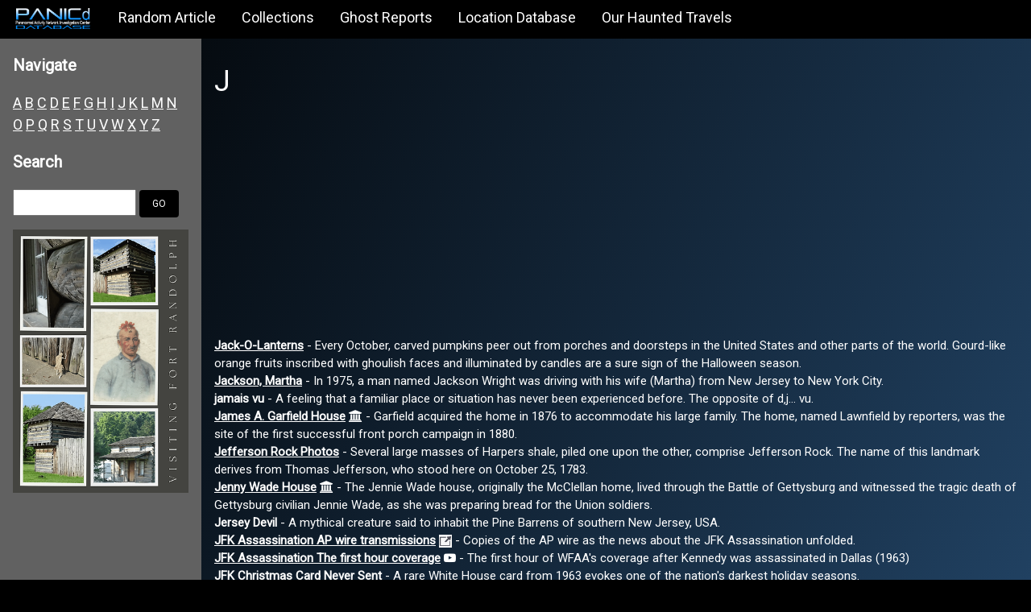

--- FILE ---
content_type: text/html; charset=UTF-8
request_url: https://panicd.com/encyclopedia/j.html
body_size: 20451
content:
<!DOCTYPE html>
<html lang="en">
<head>
<title>ParaPedia | J | PANICd.com | Paranormal Database</title>
<meta charset="UTF-8">
<meta name="viewport" content="width=device-width, initial-scale=1">
<meta name="description" content="J directory listings from Encylopedia of the Paranormal, Bizarre, Mysterious, and the Unexplained">
<meta name="keywords" content="paranormal database, paranormal database, paranormal, ">
<meta name="author" content="www.panicd.com">
<meta http-equiv="cleartype" content="on">
<link rel="shortcut icon" href="/favicon.ico">
<link rel="stylesheet" href="https://www.w3schools.com/w3css/4/w3.css">
<link rel="stylesheet" href="https://www.w3schools.com/lib/w3-theme-black.css">
<link rel="stylesheet" href="https://fonts.googleapis.com/css?family=Roboto">
<link rel="stylesheet" href="https://cdnjs.cloudflare.com/ajax/libs/font-awesome/4.7.0/css/font-awesome.min.css">
<style>
html,body,h1,h2,h3,h4,h5,h6 {font-family: "Roboto", sans-serif;}
.w3-sidebar {
  z-index: 3;
  width: 250px;
  top: 48px;
  bottom: 0;
  height: inherit;
}
.tdtop {
	border-top-width: 1px;
	border-top-style: solid;
	border-top-color: #CCCCCC;
}
.tdbot {
	border-bottom-width: 1px;
	border-bottom-style: solid;
	border-bottom-color: #CCCCCC;
}
.videoWrapper {
	position: relative;
	padding-bottom: 56.25%; /* 16:9 */
	padding-top: 25px;
	height: 0;
}
.videoWrapper iframe {
	position: absolute;
	top: 0;
	left: 5%;
	width: 90%;
	/*
	height: 100%;
	*/
	height: 100%;
}

.w3-card-4 {
	background-color: black;
	
}

.embeded-video {
    position: relative
}

.embeded-video .ratio-img {
    display: block;
    width: 100% !important;
    height: auto !important;
}

.embeded-video IFRAME {
    position: absolute;
    top: 10px;
    left: 15px;
    width: 100%;
    height: 100%;
}

.youtube-video {
  aspect-ratio: 16 / 9;
  width: 100%;
  height: auto;
}

</style>

<link href="../css/lightbox.css" rel="stylesheet" />
<script type="text/javascript" src="../js/jquery-1.10.2.min.js"></script>
<script type="text/javascript" src="../js/lightbox-2.6.min.js"></script>

<script type="text/javascript" async defer 
src="https://assets.pinterest.com/js/pinit.js"></script>

<meta property="og:title" content="ParaPedia | J | PANICd.com | Paranormal Database"/>
<meta property="og:image" content="https://www.panicd.com/images/paraPedia.gif"/>
<meta property="og:url" content="https://www.panicd.com/encyclopedia/J.html"/>
<meta property="og:site_name" content="PANICd.com ParaPedia"/>
<meta property="og:type" content="website"/>
<meta property="og:description" content="J directory listings from Encylopedia of the Paranormal, Bizarre, Mysterious, and the Unexplained"/>
 
<meta property="fb:admins" content="sdonley"/>
<meta name="twitter:card" content="summary_large_image">
<meta name="twitter:site" content="PANICdatabase">
<meta name="twitter:creator" content="PANICdatabase">
<meta name="twitter:title" content="ParaPedia | J | PANICd.com | Paranormal Database">
<meta name="twitter:description" content="J directory listings from Encylopedia of the Paranormal, Bizarre, Mysterious, and the Unexplained">
<meta name="twitter:image" content="https://www.panicd.com/images/paraPedia.gif">

<link rel="canonical" href="https://www.panicd.com/encyclopedia/J.html">

<script>
  window.dataLayer = window.dataLayer || [];
  function gtag(){dataLayer.push(arguments);}
  gtag('js', new Date());

  gtag('config', 'G-C602GVTRCW');
</script>
</head>
<body class="w3-text-white" style="  background-color: black; /* For browsers that do not support gradients */
  background-image: linear-gradient(to bottom right, black, #336699);">

<!-- Navbar -->
<div class="w3-top">
  <div class="w3-bar w3-theme w3-top w3-left-align w3-large">
    <a class="w3-bar-item w3-button w3-right w3-hide-large w3-hover-white w3-large" href="javascript:void(0)" onclick="w3_open()"><i class="fa fa-bars"></i></a>
    <a href="https://www.panicd.com/encyclopedia/" class="w3-bar-item w3-button"><img src="https://www.panicd.com/images/logo_web.gif" style="height: 32px; width: auto;" alt="PANICd.com Parapedia"</a>
    <a href="enc-random.php" class="w3-bar-item w3-button w3-hide-small w3-hover-white">Random Article</a>
    <a href="enc-main.php?t=I" class="w3-bar-item w3-button w3-hide-small w3-hover-white">Collections</a>
	<a href="enc-main.php?t=P&d=G" target="_blank" class="w3-bar-item w3-button w3-hide-small w3-hover-white">Ghost Reports</a>
    <a href="https://www.panicd.com/" target="_blank" class="w3-bar-item w3-button w3-hide-small w3-hover-white">Location Database</a>
    <a href="https://www.ourhauntedtravels.com" target="_blank" class="w3-bar-item w3-button w3-hide-small w3-hover-white">Our Haunted Travels</a>
  </div>
</div>

<!-- Sidebar -->
<nav class="w3-sidebar w3-bar-block w3-collapse w3-large w3-dark-grey w3-animate-left" id="mySidebar">
  <a href="javascript:void(0)" onclick="w3_close()" class="w3-right w3-xlarge w3-padding-large w3-hover-black w3-hide-large" title="Close Menu">
    <i class="fa fa-remove"></i>
  </a>
  <h4 class="w3-bar-item"><b>Navigate</b></h4>
  
        <div class="w3-container">
		<a href="a.html" class="w3-hover-black">A</a> <a href="b.html" class="w3-hover-black">B</a> <a href="c.html" class="w3-hover-black">C</a> <a href="d.html" class="w3-hover-black">D</a> 
        <a href="e.html" class="w3-hover-black">E</a> <a href="f.html" class="w3-hover-black">F</a> <a href="g.html" class="w3-hover-black">G</a> <a href="h.html" class="w3-hover-black">H</a> 
        <a href="i.html" class="w3-hover-black">I</a> <a href="j.html" class="w3-hover-black">J</a> <a href="k.html" class="w3-hover-black">K</a> <a href="l.html" class="w3-hover-black">L</a> 
        <a href="m.html" class="w3-hover-black">M</a> <a href="n.html" class="w3-hover-black">N</a> <a href="o.html" class="w3-hover-black">O</a> <a href="p.html" class="w3-hover-black">P</a> 
        <a href="q.html" class="w3-hover-black">Q</a> <a href="r.html" class="w3-hover-black">R</a> <a href="s.html" class="w3-hover-black">S</a> <a href="t.html" class="w3-hover-black">T</a> 
        <a href="u.html" class="w3-hover-black">U</a> <a href="v.html" class="w3-hover-black">V</a> <a href="w.html" class="w3-hover-black">W</a> <a href="x.html" class="w3-hover-black">X</a> 
        <a href="y.html" class="w3-hover-black">Y</a> <a href="z.html" class="w3-hover-black">Z</a>
		</div>

   <div class="w3-bar-item w3-hide-large w3-hide-medium w3-center">
   <a href="enc-random.php" class="w3-small w3-round w3-black w3-button" style="margin-bottom: 3px;">Random Article</a>
   <a href="enc-main.php?t=I" class="w3-small w3-round w3-black w3-button" style="margin-bottom: 3px;">Collections</a>   
   <a href="enc-main.php?t=P&d=G" class="w3-small w3-round w3-black w3-button" style="margin-bottom: 3px;">Ghost Reports</a>   
   </div>

  <h4 class="w3-bar-item"><b>Search</b></h4>
  
  <div class="w3-container">
	<form action="enc-main.php" method="get">
        <input type="hidden" name="t" value="S" />
        <input name="srch" type="text" id="srch" style="width: 70%; display: inline-block;">
        <input type="submit" name="Submit" value="GO" class="w3-button w3-round w3-black w3-small">
      </form>  
	 </div>
	 
	<div class="w3-container" style="margin-top: 15px;">
	 <script src="https://www.panicd.com/oht-mag-display.php"></script>
	</div>
  
</nav>

<!-- Overlay effect when opening sidebar on small screens -->
<div class="w3-overlay w3-hide-large" onclick="w3_close()" style="cursor:pointer" title="close side menu" id="myOverlay"></div>

<!-- Main content: shift it to the right by 250 pixels when the sidebar is visible -->
<div class="w3-main" style="margin-left:250px">

  <div class="w3-row w3-padding-64">	  
    <div class="w3-container">

<div class="w3-row">
<h1>J</h1>
</div>

<div class="w3-row">
<script async src="//pagead2.googlesyndication.com/pagead/js/adsbygoogle.js"></script>
<!-- PANICd With Content -->
<ins class="adsbygoogle"
     style="display:block"
     data-ad-client="ca-pub-5508259652803984"
     data-ad-slot="4936726674"
     data-ad-format="auto"></ins>
<script>
(adsbygoogle = window.adsbygoogle || []).push({});
</script>
</div>

<div class="w3-row">


          		<strong><a href="jackolanterns.html">Jack-O-Lanterns</a></strong> 
								 - Every October, carved pumpkins peer out from porches and doorsteps in the United States and other parts of the world. Gourd-like orange fruits inscribed with ghoulish faces and illuminated by candles are a sure sign of the Halloween season. <br />
	          		<strong><a href="martha-jackson-disappearance.html">Jackson, Martha</a></strong> 
								 - In 1975, a man named Jackson Wright was driving with his wife (Martha) from New Jersey to New York City.<br />
	          					<strong>jamais vu</strong> -  A feeling that a familiar place or situation has never been experienced before. The opposite of d‚j… vu.<br />
			          		<strong><a href="james-a-garfield-house.html">James A. Garfield House</a></strong> 
								<i class="fa fa-bank"></i>
				 - Garfield acquired the home in 1876 to accommodate his large family. The home, named Lawnfield by reporters, was the site of the first successful front porch campaign in 1880.<br />
	          		<strong><a href="jefferson-rock-photos.html">Jefferson Rock Photos</a></strong> 
								 - Several large masses of Harpers shale, piled one upon the other, comprise Jefferson Rock. The name of this landmark derives from Thomas Jefferson, who stood here on October 25, 1783.<br />
	          		<strong><a href="jenny-wade-house.html">Jenny Wade House</a></strong> 
								<i class="fa fa-bank"></i>
				 - The Jennie Wade house, originally the McClellan home, lived through the Battle of Gettysburg and witnessed the tragic death of Gettysburg civilian Jennie Wade, as she was preparing bread for the Union soldiers.<br />
	          					<strong>Jersey Devil</strong> -  A mythical creature said to inhabit the Pine Barrens of southern New Jersey, USA.<br />
			          					<strong><a href="http://www.theatlantic.com/infocus/2013/11/as-it-happened-ap-wire-copy-of-the-jfk-assassination/100633/#img02" target="_blank">JFK Assassination AP wire transmissions</a></strong> 
			<img src="../images/external_link_icon.jpg" width="16" height="16" align="absmiddle"> - Copies of the AP wire as the news about the JFK Assassination unfolded.<br /> 
      	          		<strong><a href="jfk-assassination-the-first-hour-coverage.html">JFK Assassination The first hour coverage</a></strong> 
				<i class="fa fa-youtube-play"></i>
								 - The first hour of WFAA's coverage after Kennedy was assassinated in Dallas (1963)<br />
	          		<strong><a href="jfk-christmas-card-never-sent.html">JFK Christmas Card Never Sent</a></strong> 
								 - A rare White House card from 1963 evokes one of the nation's darkest holiday seasons.<br />
	          		<strong><a href="jian-seng.html">Jian Seng</a></strong> 
								 - The Jian Seng was an 80-metre tanker of unknown origin that was spotted drifting 180 km south-west of Weipa, Queensland in the Gulf of Carpentaria by an Australian Coastwatch aeroplane in 2006. Photographs were taken and analysed at the Australian Customs Service, which dispatched a patrol boat immediately.<br />
	          		<strong><a href="bobby-jindal.html">Jindal, Bobby</a></strong> 
								 - 55th Governor of Louisiana who cast a demon out of a classmate at Brown University.<br />
	          		<strong><a href="john-dillinger-buried-treasure.html">John Dillinger Buried Treasure</a></strong> 
								 - The story about John Dillinger's <br />
	          		<strong><a href="john-lennon-and-the-dakota.html">John Lennon and the Dakota</a></strong> 
						<i class="fa fa-snapchat-ghost"></i>
						 - Not only has the spirit if John Lennon been seen at the Dakota, but he also reported seeing an apparition himself before his death.<br />
	          		<strong><a href="charles-johnson.html">Johnson, Charles</a></strong> 
								 - Charles Johns was the flight controller on duty during the Flight 401 incident.<br />
	          		<strong><a href="joseph-johnson-house.html">Joseph Johnson House</a></strong> 
								<i class="fa fa-bank"></i>
				 - The Castle was built for Dr. Joseph Fickling Johnson by J. S. Cooper, a local builder, according to an agreement signed December 5, 1859.<br />
	          		<strong><a href="jospeh-p-ladd-center.html">Jospeh P. Ladd Center</a></strong> 
								<i class="fa fa-bank"></i>
				 - The Joseph P. Ladd Center is an abandoned mental institution on a 331 acre parcel. It was purportedly started as a school for misfits or mentally handicapped individuals in 1908.<br />
	          		<strong><a href="journalist-sid-davis-visits-jfks-air-force-one.html">Journalist Sid Davis Visits JFKs Air Force One</a></strong> 
				<i class="fa fa-youtube-play"></i>
								 - Video of Journalist Sid Davis visiting JFK's Air Force One at the National Museum of the Air Force in Dayton, Ohio.<br />
	          					<strong>joy touch</strong> -  A meditative technique developed by Pete A. Sander Jr. which is said to help treat various conditions including obesity, depression, paranoia and others.<br />
			    	</div>
</div>
		
  </div>

  <div class="w3-row">
    <div class="w3-twothird w3-container">
      <h2 class="w3-text-teal">Recently Added</h2>
<div class="w3-row">

<div class="w3-third" style="margin-bottom: 15px;">
<div class="w3-card-4">
<a href="the-portrait-in-room-9.html">
  <img src="https://www.panicd.com/encimages/1183/1183-landscape.PNG" alt="A ghost report" style="width: 100%; height: auto;
  max-height: 120px !important; object-fit: cover;"></a>
  <div class="w3-container w3-center" style="min-height: 76px;">
    <p><a href="the-portrait-in-room-9.html">The Portrait in Room 9</a></p>
  </div>
</div>
</div>


<div class="w3-third" style="margin-bottom: 15px;">
<div class="w3-card-4">
<a href="spirits-of-david-wills-house.html">
  <img src="https://www.panicd.com/encimages/1182/1182-david-wills-house-ghosts.JPG" alt="Information about the paranormal at the David Wills house in Gettysburg." style="width: 100%; height: auto;
  max-height: 120px !important; object-fit: cover;"></a>
  <div class="w3-container w3-center" style="min-height: 76px;">
    <p><a href="spirits-of-david-wills-house.html">Spirits of David Wills House</a></p>
  </div>
</div>
</div>


<div class="w3-third" style="margin-bottom: 15px;">
<div class="w3-card-4">
<a href="first-heart-shaped-chocolates.html">
  <img src="https://www.panicd.com/encimages/1181/1181-whisk_storyboard252c7754d7e34eacb458f67c5d599d.PNG" alt="The story of the how heart shaped boxes for Valentine's Day was invented." style="width: 100%; height: auto;
  max-height: 120px !important; object-fit: cover;"></a>
  <div class="w3-container w3-center" style="min-height: 76px;">
    <p><a href="first-heart-shaped-chocolates.html">First Heart Shaped Chocolates</a></p>
  </div>
</div>
</div>


<div class="w3-third" style="margin-bottom: 15px;">
<div class="w3-card-4">
<a href="haunting-atfordstheater.html">
  <img src="https://www.panicd.com/encimages/1180/1180-service-pnp-det-4a00000-4a08000-4a08500-4a08514v.JPG" alt="Reports of paranormal residual activity at Fords Theater." style="width: 100%; height: auto;
  max-height: 120px !important; object-fit: cover;"></a>
  <div class="w3-container w3-center" style="min-height: 76px;">
    <p><a href="haunting-atfordstheater.html">The Haunting at Fords Theater</a></p>
  </div>
</div>
</div>


<div class="w3-third" style="margin-bottom: 15px;">
<div class="w3-card-4">
<a href="haunting-of-castillodesanmarcos.html">
  <img src="https://www.panicd.com/encimages/1179/1179-whisk_storyboard5e855b73c2974719af3dc7cc3d3f89.PNG" alt="Paranormal activity reported at this countries oldest fort." style="width: 100%; height: auto;
  max-height: 120px !important; object-fit: cover;"></a>
  <div class="w3-container w3-center" style="min-height: 76px;">
    <p><a href="haunting-of-castillodesanmarcos.html">The Haunting of Castillo de San Marcos</a></p>
  </div>
</div>
</div>


<div class="w3-third" style="margin-bottom: 15px;">
<div class="w3-card-4">
<a href="haunting-everette-covered-bridge.html">
  <img src="https://www.panicd.com/encimages/1178/1178-whisk_storyboard0a8a530d112745b6b93a93d04c279e.PNG" alt="A paranormal ghost story surrounding the Everett Covered Bridge" style="width: 100%; height: auto;
  max-height: 120px !important; object-fit: cover;"></a>
  <div class="w3-container w3-center" style="min-height: 76px;">
    <p><a href="haunting-everette-covered-bridge.html">The Haunting of Everett Covered Bridge</a></p>
  </div>
</div>
</div>


<div class="w3-third" style="margin-bottom: 15px;">
<div class="w3-card-4">
<a href="shrieking-and-growning-hinton-ampner.html">
  <img src="https://www.panicd.com/encimages/1177/1177-whisk_storyboardf062c9786408438ba119e0ecf4c604 (1).PNG" alt="Ghost report dating back to 1765." style="width: 100%; height: auto;
  max-height: 120px !important; object-fit: cover;"></a>
  <div class="w3-container w3-center" style="min-height: 76px;">
    <p><a href="shrieking-and-growning-hinton-ampner.html">Shrieking and groaning at Hinton Ampner</a></p>
  </div>
</div>
</div>


<div class="w3-third" style="margin-bottom: 15px;">
<div class="w3-card-4">
<a href="ocracoke-island-mad-meg.html">
  <img src="https://www.panicd.com/encimages/1176/1176-whisk_storyboarde8efae6b61ac459a8be433cab0ddf1.PNG" alt="The legend of Mad Meg of Ocracoke Island" style="width: 100%; height: auto;
  max-height: 120px !important; object-fit: cover;"></a>
  <div class="w3-container w3-center" style="min-height: 76px;">
    <p><a href="ocracoke-island-mad-meg.html">Ocracoke Island - Mad Meg</a></p>
  </div>
</div>
</div>


<div class="w3-third" style="margin-bottom: 15px;">
<div class="w3-card-4">
<a href="ocracoke-island-party-girl-in-blue.html">
  <img src="https://www.panicd.com/encimages/1175/1175-ghost-in-blue-dress-ocrakoke.PNG" alt="A legend of a woman dressed in a blue dress asking people about a party." style="width: 100%; height: auto;
  max-height: 120px !important; object-fit: cover;"></a>
  <div class="w3-container w3-center" style="min-height: 76px;">
    <p><a href="ocracoke-island-party-girl-in-blue.html">Ocracoke Island - Party Girl in Blue</a></p>
  </div>
</div>
</div>

</div>

    </div>
    <div class="w3-third w3-container">
      <div class="w3-padding-large w3-padding-32 w3-center">
	<div class="w3-container" style="margin-top: 15px;">
	 <script src="https://www.panicd.com/parapedia-mag-display.php"></script>
	</div>	  
	  </div>
    </div>
  </div>

  <footer id="myFooter">
    <div class="w3-container w3-theme-l2 w3-padding-32">
<script async src="https://pagead2.googlesyndication.com/pagead/js/adsbygoogle.js?client=ca-pub-5508259652803984"
     crossorigin="anonymous"></script>
<ins class="adsbygoogle"
     style="display:block"
     data-ad-format="autorelaxed"
     data-ad-client="ca-pub-5508259652803984"
     data-ad-slot="6061134630"></ins>
<script>
     (adsbygoogle = window.adsbygoogle || []).push({});
</script>
    </div>

    <div class="w3-container w3-theme-l1">
      <p>Powered by <a href="https://www.panicd.com" target="_blank">PANICd.com</a></p>
    </div>
  </footer>

<!-- END MAIN -->
</div>

<script>
// Get the Sidebar
var mySidebar = document.getElementById("mySidebar");

// Get the DIV with overlay effect
var overlayBg = document.getElementById("myOverlay");

// Toggle between showing and hiding the sidebar, and add overlay effect
function w3_open() {
  if (mySidebar.style.display === 'block') {
    mySidebar.style.display = 'none';
    overlayBg.style.display = "none";
  } else {
    mySidebar.style.display = 'block';
    overlayBg.style.display = "block";
  }
}

// Close the sidebar with the close button
function w3_close() {
  mySidebar.style.display = "none";
  overlayBg.style.display = "none";
}
</script>

</body>
</html>


--- FILE ---
content_type: text/html; charset=UTF-8
request_url: https://www.panicd.com/oht-mag-display.php
body_size: 370
content:
document.write('<a href="https://www.ourhauntedtravels.com/blog/visiting-fort-randolph" target="_blank"><img src="https://static.wixstatic.com/media/02131a_add77be024324fa1a866405cdfa96532~mv2.png/v1/fill/w_360,h_540,al_c,q_85,usm_0.66_1.00_0.01,enc_auto/02131a_add77be024324fa1a866405cdfa96532~mv2.png" style="width: 100%"; alt="Our Haunted Travels"></a>');

--- FILE ---
content_type: text/html; charset=UTF-8
request_url: https://www.panicd.com/parapedia-mag-display.php
body_size: 262
content:
document.write('<a href="https://www.panicd.com/encyclopedia/the-imaginary-friend.html" target="_blank"><img src="https://www.panicd.com/encimages/1153/1153-the-im-friend-mag.png" style="width: 100%; height: auto;" alt="PANICd - Ghost Reports"></a>');

--- FILE ---
content_type: text/html; charset=utf-8
request_url: https://www.google.com/recaptcha/api2/aframe
body_size: 268
content:
<!DOCTYPE HTML><html><head><meta http-equiv="content-type" content="text/html; charset=UTF-8"></head><body><script nonce="vofue9H9XI7hRWU0KFRHTQ">/** Anti-fraud and anti-abuse applications only. See google.com/recaptcha */ try{var clients={'sodar':'https://pagead2.googlesyndication.com/pagead/sodar?'};window.addEventListener("message",function(a){try{if(a.source===window.parent){var b=JSON.parse(a.data);var c=clients[b['id']];if(c){var d=document.createElement('img');d.src=c+b['params']+'&rc='+(localStorage.getItem("rc::a")?sessionStorage.getItem("rc::b"):"");window.document.body.appendChild(d);sessionStorage.setItem("rc::e",parseInt(sessionStorage.getItem("rc::e")||0)+1);localStorage.setItem("rc::h",'1768698111251');}}}catch(b){}});window.parent.postMessage("_grecaptcha_ready", "*");}catch(b){}</script></body></html>